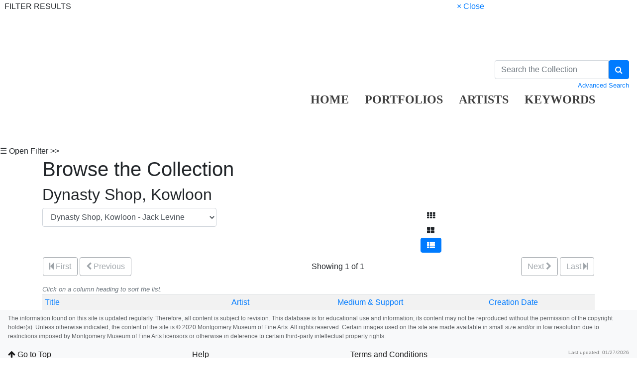

--- FILE ---
content_type: text/html; charset=UTF-8
request_url: https://collection.mmfa.org/objects-1/list?records=25&query=_ID%20%3D%20%225481%22&sort=0
body_size: 6008
content:
<!DOCTYPE html PUBLIC "-//W3C//DTD XHTML 1.0 Transitional//EN"
        "http://www.w3.org/TR/xhtml1/DTD/xhtml1-transitional.dtd">
<!--MultipleRecords/ObjectList.htm-->
<html lang="en">

<head>
    <title>MMFA</title>
    <meta http-equiv="content-type" content="text/html; charset=ISO-8859-1">
<meta name="viewport" content="width=device-width, initial-scale=1">

<link rel="stylesheet" type="text/css" href="https://maxcdn.bootstrapcdn.com/font-awesome/4.7.0/css/font-awesome.min.css" />


        <!-- start scripts -->
	<link rel="icon" href="/graphics/favicon.ico" type="image/x-ico" />

    <!-- inserts JavaScript at the top of every page -->
    <!-- <script type="text/javascript" src="/scripts/jquery-3.1.0.min.js"></script> -->
    <!-- <script src="https://ajax.googleapis.com/ajax/libs/jquery/3.3.1/jquery.min.js"></script> -->
    <script src="https://ajax.googleapis.com/ajax/libs/jquery/3.5.1/jquery.min.js"></script>

	<!-- <script src="https://code.jquery.com/jquery-1.12.4.js"></script>
    <script src="https://code.jquery.com/ui/1.12.1/jquery-ui.js"></script> -->
	<script src="https://cdnjs.cloudflare.com/ajax/libs/popper.js/1.14.7/umd/popper.min.js" integrity="sha384-UO2eT0CpHqdSJQ6hJty5KVphtPhzWj9WO1clHTMGa3JDZwrnQq4sF86dIHNDz0W1" crossorigin="anonymous"></script>

	<link rel="stylesheet" href="https://stackpath.bootstrapcdn.com/bootstrap/4.3.1/css/bootstrap.min.css" integrity="sha384-ggOyR0iXCbMQv3Xipma34MD+dH/1fQ784/j6cY/iJTQUOhcWr7x9JvoRxT2MZw1T" crossorigin="anonymous">
	<script src="https://stackpath.bootstrapcdn.com/bootstrap/4.3.1/js/bootstrap.min.js" integrity="sha384-JjSmVgyd0p3pXB1rRibZUAYoIIy6OrQ6VrjIEaFf/nJGzIxFDsf4x0xIM+B07jRM" crossorigin="anonymous"></script>

	<script src="https://unpkg.com/isotope-layout@3/dist/isotope.pkgd.min.js"></script>

	<script async src="https://www.googletagmanager.com/gtag/js?id=UA-113076750-1"></script>
	<script type="text/javascript" src="/scripts/ga_tags.js"></script>

    <script type="text/javascript" src="/scripts/highslide/highslide-full.min.js"></script>
    <link rel="stylesheet" type="text/css" href="/scripts/highslide/highslide.css" />
    <script type="text/javascript" src="/scripts/highslideinit.js"></script>
	
	<script type="text/javascript" src="/scripts/myscript.js"></script>
	<script async src="https://www.googletagmanager.com/gtag/js?id=UA-xxx"></script>
	<script type="text/javascript" src="/scripts/ga_tags.js"></script>

	<link rel="stylesheet" href="https://ajax.googleapis.com/ajax/libs/jqueryui/1.12.1/themes/smoothness/jquery-ui.css">
	<script src="https://ajax.googleapis.com/ajax/libs/jqueryui/1.12.1/jquery-ui.min.js"></script>

	<link id="bsdp-css" href="/scripts/bootstrap-datepicker/css/bootstrap-datepicker3.min.css" rel="stylesheet">
	<script src="/scripts/bootstrap-datepicker/js/bootstrap-datepicker.min.js"></script>
	<link rel="stylesheet" type="text/css" href="/kioskstyles.css"/>
    <script type="text/javascript">
		function getGallerySystemsCookie(name) {
			var value = "; " + document.cookie;
			var parts = value.split("; GSWK_" + name + "=");
			if (parts.length >= 2) {
				return parts.pop().split(";").shift();
			} else {
				return "";
			}
		}

		// console.log(jQuery);
        function getStyleObj (obj) {
            // returns a 'style' object that's properly formatted for the user's browser
            if(is.ns5) {
                styleObj = document.getElementById(obj).style;
            }
            else if(is.ie) {
                styleObj = eval("document.all." + obj + ".style");
            }
            else if(is.ns) {
                styleObj = eval("document." + obj);
            }

            return styleObj;
        }

        function menuOn(selMenu) {
            // // Change the background color of selMenu on mouse rollover.
            // var obj = getStyleObj(selMenu);
            // obj.backgroundColor ="#000";
            // //this color corresponds to the .menu a:hover bgcolor set in kioskstyles.css
        }

        function menuOff(selMenu) {
            // // Remove the background color of selMenu on mouse rollout.
            // if(currentMenu == selMenu) {
            //     // this is the 'current' menu; it should continue to look selected;
            //     setMenu(selMenu);
            // } else {
            //     var obj = getStyleObj(selMenu);
            //     obj.backgroundColor ="";
            // }
        }

        var currentMenu = "";

        function setMenu(selMenu) {
            // // Changes the background color of the selected menu
            // // This function is called in the 'onload' script of <body> tags.
            // currentMenu = selMenu;
            // var obj = getStyleObj(selMenu);
            // obj.backgroundColor ="#666666";
        }

        function showHelp(theURL) {
            theURL = '/Help/'+theURL+'.htm';
            var newWindow = window.open(theURL,'Help','width=300,height=400,scrollbars,resizable');
        }

        function addToPort(SessionID,Sequence,objID) {
            document.theForm.objID.value = objID;
            suffix = "?sid="+SessionID + "&x=" + Sequence;
            var portWind = window.open("/Kiosk/ChoosePort.htm"+suffix,"ChoosePort","height=150,width=300")
        }

        function addIDs() {
            document.theForm.action = document.theForm.action+document.theForm.portID.value+"*"+document.theForm.objID.value+suffix;
            document.theForm.submit();
        }

      $(document).ready( function() {
        $( "#accordion" ).accordion({
          collapsible: true,
          header: '.other-info',
          heightStyle: "content",
          active: false
        });
      } );

 
/* ^^^^^^^^^^^^^^^^^^^^^^^^^^^^^^^^^^^^^^^^^^^^^^^^^^^^^^^^^^^^^^
Disable context menu on images by GreenLava (BloggerSentral.com)
Version 1.0
You are free to copy and share this code but please do not remove this credit notice.
^^^^^^^^^^^^^^^^^^^^^^^^^^^^^^^^^^^^^^^^^^^^^^^^^^^^^^^^^^^^^^ */

   function nocontext(e) {
     var clickedTag = (e==null) ? event.srcElement.tagName : e.target.tagName;
     if (clickedTag == "IMG") {
       alert(alertMsg);
       return false;
     }
   }
   var alertMsg = "Right-click is disabled.";
   document.oncontextmenu = nocontext;
  //-->

    </script>
    <!-- have this at the end -->
    <link rel="stylesheet" type="text/css" href="/css/filterbox.css"/>
    <script type="text/javascript" src="/scripts/filterbox.js"></script>

    <!-- end scripts -->


</head>

<body class="clearfix">
    <div id="filterBox" class="sidenav">
    <div id="title">
		<table width="100%"><tr>
			<td>&nbsp;&nbsp;FILTER RESULTS</td>
			<td class="closebtn"><a href="javascript:void(0)" onclick="closeNav()">&times; Close</a></td>
		</tr></table>
    </div>

    <div id="filterFields">
        
        

		
		

		
		

		
		

		
		
	</div>
</div>

    <div id="main">
        <a class="skippy sr-only sr-only-focusable" role="navigation" aria-label="Skip links" href="#main">
    Skip to Content
</a>

<header  style= "height: 250px" class="navbar navbar-expand-md navbar-light bg-none mb-3">
    <a class="navbar-brand mr-auto" href="https://mmfa.org" target="_blank">
       <div class="logo" style="display:inline;"></div>

    </a>

    <ul class="navbar-nav mt-2 mt-lg--4 px-2" style="position:absolute; top:140px; left:600px">
        <li class="nav-item px-2">
            <a class="nav-link" style="font-family: hnc;color: black;opacity: 0.75;font-weight:bold;font-size: 24px;" href="/">HOME</a>
        </li>


				
              <li class="nav-item px-2">  
                    <a class="nav-link" style="font-family: hnc; color: black;opacity: 0.75;font-weight:bold;font-size: 24px;" href="/portfolios/list?records=12">PORTFOLIOS</a>
                </li>
                
                
                
               <li class="nav-item px-2"> 
                    <a class="nav-link" style="font-family: hnc;color: black;opacity: 0.75;font-weight:bold;font-size: 24px;" href="/kiosk/BrowseArtist.htm">ARTISTS</a>
                </li>
               			   
               <li class="nav-item px-2"> <a class="nav-link" style="font-family: hnc;color: black;opacity: 0.75;font-weight:bold;font-size: 24px;" href="/kiosk/BrowseKeywords.htm">KEYWORDS</a></li>
                <li class="nav-item px-2"></li>

    </ul>

      <form class="form-inline my-2 my-lg-0" role="search" action="/4DACTION/HANDLECGI/Search" method="post">
        <input type="hidden" name="SearchField4" value="mfs"/>
        <input type="hidden" name="SearchOp4" value="all"/ id="SearchOp4">
        <input type="hidden" name="SearchTable" value="Objects_1"/>
        <input type="hidden" name="display" value="portfolio"/>
        <input type="hidden" name="records" value="50"/>
        <input type="hidden" name="sort" value="9"/>
		<input type="hidden" name="search_type" value="quick_search">

        <div style="max-width:270px" >
            <div class="input-group">
                <input class="form-control" type="text" placeholder="Search the Collection" size="35" name="SearchValue4" value=""/>
                <span class="input-group-btn">
                    <button type="submit" class="btn btn-primary" aria-label="Search Collection" name="doSubmit" style="height:100%;">
                        <i class="fa fa-search"></i>
                    </button>
                </span>
            </div>
            <div class="float-left small">
               
            </div>
            <div class="float-right small" style="padding-top:3px;">
                <a href="/kiosk/search.htm">Advanced Search</a>
            </div>
        </div>
    </form>

    
</header>

		<span onclick="openNav()" id="openFilterBtn" class="sticky-top">&#9776; Open Filter &gt;&gt;</span>


    <div class="container">
        
            <div class="pageHeader">
                <h1>Browse the Collection</h1>
                <h2>Dynasty Shop, Kowloon</h2>
            </div>
        

        <div class="row">
            <div class="col col-sm col-md-5 col-lg-4 col-xl-4 mr-auto">
                <form id='popup' name='popup' method='get' action='/objects-1/info?query=_ID%20%3D%20%225481%22&sort=0'>
                    <input type='hidden' name='query' id='query' value='_ID%20%3D%20%225481%22' />
                    <select class="form-control" name='page' title='page' id='page' onchange='document.forms["popup"].submit()'>
                        
                            <option value='1'  selected='selected' >
                                Dynasty Shop, Kowloon - Jack Levine
                            </option>
                        
                    </select>
                </form>
            </div>

            <div class="col col-sm col-md-4 col-lg-4 col-xl-4"> <!-- display options -->
                <div class="display-options" style="display:inline;">
                    <div claass="navtxt">
                        <a class="btn btn-default" href="/objects-1/thumbnails?records=20&query=_ID%20%3D%20%225481%22&sort=0" aria-label="Go to Thumbnails view">
                            <i class="fa fa-th" aria-hidden="true"></i>
                        </a>
                    </div>
                    <div claass="navtxt">
                        <a class="btn btn-default" href="/objects-1/portfolio?records=12&query=_ID%20%3D%20%225481%22&sort=0" aria-label="Go to Portfolio view">
                            <i class="fa fa-th-large" aria-hidden="true"></i>
                        </a>
                    </div>
                    <div claass="navtxt">
                        <a class="btn btn-primary" disabled="disabled" href="#" aria-label="Stay on list view">
                            <i class="fa fa-th-list"></i>
                        </a>
                    </div>
                </div>
            </div>
        </div>

        <!-- start pagenavigation -->

<!-- draws next/previous links at the top of every page that has a record selection -->

<style>
    .pager {
        margin-bottom: 0;
        padding-bottom: 0;
    }
    .pager li > span.textOnly {
      display: inline-block;
      padding: 5px 14px;
      background-color: #fff;
      border: 0;
    }
</style>

<table width=100% class="mt-2">
    <tr>
        <td>
            
                <button type="button" class="btn btn-outline-secondary" disabled>
                    <span class="fa fa-step-backward" aria-hidden="true"></span>
                    First
                </button>
                <button type="button" class="btn btn-outline-secondary" disabled>
                    <span class="fa fa-chevron-left" aria-hidden="true"></span>
                    Previous
                </button>
            
        </td>
        <td class="text-center">
            
        		Showing 1 of 1
        	
        </td>
        <td>
            <div class="float-right">
                
                    <button type="button" class="btn btn-outline-secondary" disabled>
                        Next
                        <span class="fa fa-chevron-right" aria-hidden="true"></span>
                    </button>
                    <button type="button" class="btn btn-outline-secondary" disabled>
                        Last
                        <span class="fa fa-step-forward" aria-hidden="true"></span>
                    </button>
                
            </div>
        </td>
    </tr>
</table>

<p class="err"></p>

<!-- end pagenavigation -->


        <p class="small text-muted" style="margin-bottom:0;">
            <em>Click on a column heading to sort the list.</em>
        </p>
    </div>

    <div style="position: relative;">
  

        <div class="container">
            <a name="main"></a>
            <!-- list start -->
            <table class="table table-sm table-striped" cellpadding="0" cellspacing="0">
                <!-- list headings start -->
                <tr align=bottom>
                    <td class="list-heading">
                        <a href="/objects-1/list?records=25&query=_ID%20%3D%20%225481%22&sort=9" title="Sort records by Title">Title</a>
                    </td>
                    <td class="list-heading">
                        <a href="/objects-1/list?records=25&query=_ID%20%3D%20%225481%22&sort=7" title="Sort records by Artist">Artist</a>
                    </td>
                    <td class="list-heading">
                        <a href="/objects-1/list?records=25&query=_ID%20%3D%20%225481%22&sort=52" title="Sort records by Medium & Support">Medium &amp; Support</a>
                    </td>
                    <td class="list-heading">
                        <a href="/objects-1/list?records=25&query=_ID%20%3D%20%225481%22&sort=61" title="Sort records by Creation Date">Creation Date</a>
                    </td>
                    
                </tr>
                <!-- list headings end -->

                  <!-- loads the first record -->
                                          <!-- set temp counter for the loop -->

                <!--The following will be repeated for each record in the Object List.-->
                                       <!-- loop based on the temp counter -->
                                                                     <!-- increment the temp counter -->
                    <tr valign="top">
                        <td>
                            <a href="/objects-1/info?query&#61;_ID&#37;20&#37;3D&#37;20&#37;225481&#37;22&amp;sort&#61;0" title="view object description">
                                <i>Dynasty Shop, Kowloon</i>
                            </a>
                            &nbsp;
                        </td>
                        <td>
                            <a href="/artist-maker/info/88" title="view artist description">
                                Levine, Jack
                            </a>
                            &nbsp;
                        </td>
                        <td>
                            Phototype on paper&nbsp;
                        </td>
                        <td>
                            1970&nbsp;
                        </td>
                        
                    </tr>
                                                     <!-- load the next record -->
                

            </table>
            <!-- list end -->
        </div>
    </div>

    <div class="container">
        <hr/>
<p>
    <em>
        Your current search criteria is: Object is &quot;Dynasty Shop, Kowloon&quot;.
    </em>
</p>

        

        <br>
        <form id="theForm" name="theForm" action="/UAdd" method="get">
    <input type="hidden" value="1" name="portID"/>
    <input type="hidden" value="" name="objID"/>
    <input type="hidden" value="" name="name"/>
    <input type="hidden" value="" name="sid"/>
</form>
        <br>
        <br>

        


    </div>

    
<!-- blank space at bottom of page so that the footer nav doesn't overlap the content-->
<div class="d-block d-sm-none" style="height:110px;">&nbsp;</div> 
<div class="d-none d-sm-block d-lg-none" style="height:160px;">&nbsp;</div>
<div class="d-none d-lg-block" style="height:110px;">&nbsp;</div>

<nav class="small navbar fixed-bottom navbar-light bg-light">

    <p style="width:100%;opacity: 0.7;font-size: 12px;;height:65px;">
The information found on this site is updated regularly. Therefore, all content is subject to revision. This database is for educational use and information; its content may not be reproduced without the permission of the copyright holder(s). Unless otherwise indicated, the content of the site is © 2020 Montgomery Museum of Fine Arts. All rights reserved. Certain images used on the site are made available in small size and/or in low resolution due to restrictions imposed by Montgomery Museum of Fine Arts licensors or otherwise in deference to certain third-party intellectual property rights.    </p>
<b><br>

<nav class="small navbar fixed-bottom navbar-light bg-light" style="height:35px;">
    <p class="navbar-text mr-auto" style="font-size: 16px;height:20px;">
        <a href="#top" id="to-top-button" title="Return to Top">
            <i class="fa fa-arrow-up" aria-hidden="true"></i>
            Go to Top
        </a>
    </p>
	<p class="navbar-text mr-auto" style="font-size: 16px;height:20px;">
	
            <a href="../kiosk/help.htm" target="_blank">Help</a>

	</p>
	<p class="navbar-text mr-auto" style="font-size: 16px;height:20px;">
	
            <a href="../kiosk/terms.htm">Terms and Conditions</a>

	</p>
    
    <p class="navbar-text" style="height:20px;">
        Last updated: 01/27/2026
    </p>
</div>

	</div>
</body>

</html>
